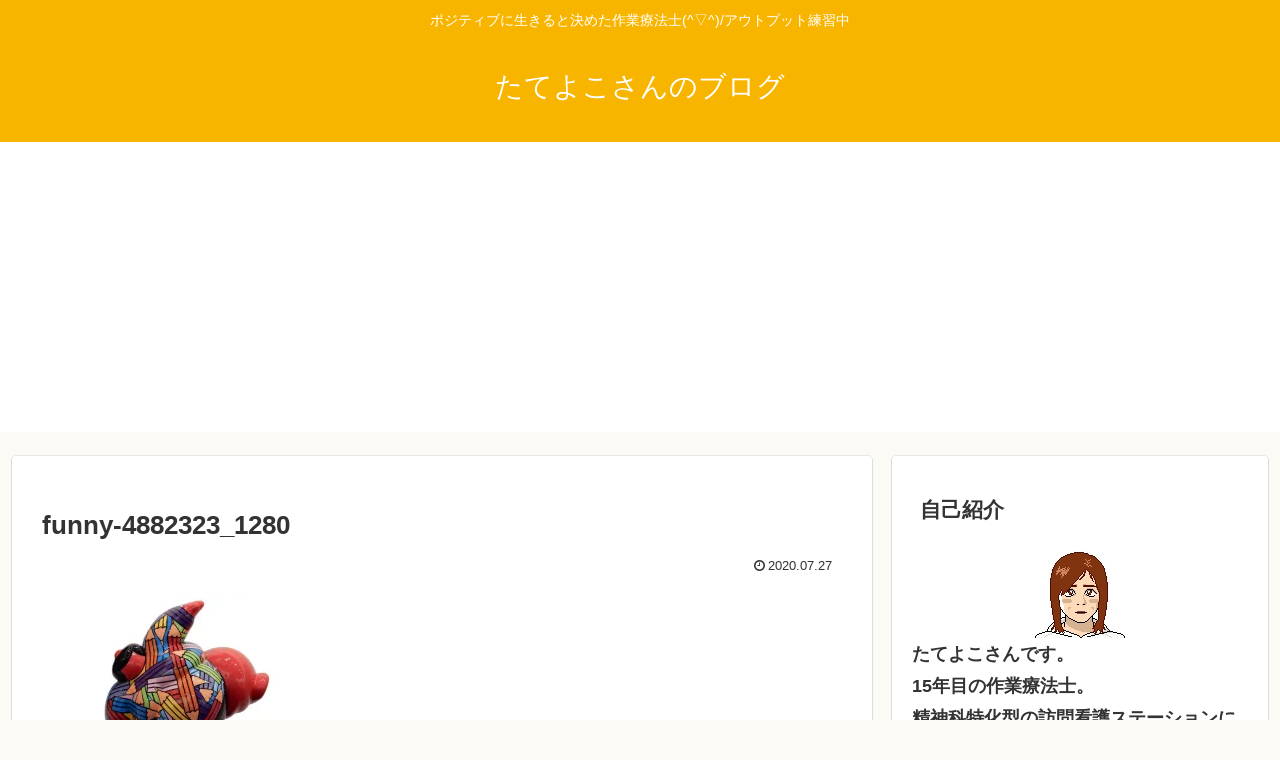

--- FILE ---
content_type: text/html; charset=utf-8
request_url: https://www.google.com/recaptcha/api2/aframe
body_size: 265
content:
<!DOCTYPE HTML><html><head><meta http-equiv="content-type" content="text/html; charset=UTF-8"></head><body><script nonce="6c4K8n_4LxTNpv4A-ieprQ">/** Anti-fraud and anti-abuse applications only. See google.com/recaptcha */ try{var clients={'sodar':'https://pagead2.googlesyndication.com/pagead/sodar?'};window.addEventListener("message",function(a){try{if(a.source===window.parent){var b=JSON.parse(a.data);var c=clients[b['id']];if(c){var d=document.createElement('img');d.src=c+b['params']+'&rc='+(localStorage.getItem("rc::a")?sessionStorage.getItem("rc::b"):"");window.document.body.appendChild(d);sessionStorage.setItem("rc::e",parseInt(sessionStorage.getItem("rc::e")||0)+1);localStorage.setItem("rc::h",'1769072546281');}}}catch(b){}});window.parent.postMessage("_grecaptcha_ready", "*");}catch(b){}</script></body></html>